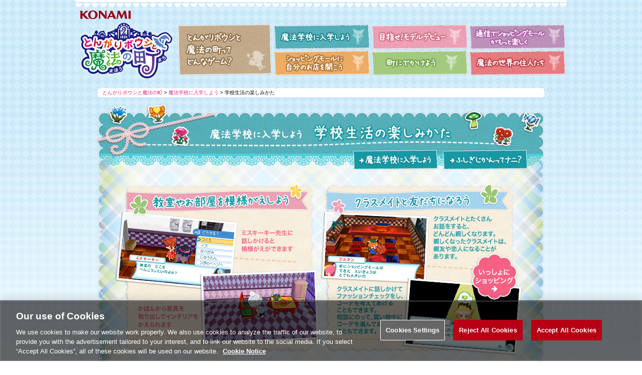

--- FILE ---
content_type: text/html; charset=utf-8
request_url: https://www.konami.com/games/tongari-boushi-machi/school/enjoy.html
body_size: 2644
content:
<!DOCTYPE html PUBLIC "-//W3C//DTD XHTML 1.0 Transitional//EN" "http://www.w3.org/TR/xhtml1/DTD/xhtml1-transitional.dtd">
<html xmlns="http://www.w3.org/1999/xhtml" xml:lang="ja" lang="ja">
<head>
<meta http-equiv="Content-Type" content="text/html; charset=utf-8" />

<title>学校生活の楽しみかた ｜ とんがりボウシと魔法の町</title>

<meta name="keywords" content="とんがりボウシ,とんがりぼうし,とんがり帽子,トンガリボウシ,とんがり,トンガリ,ショッピングモール,お店,魔法,まほう,魔法使い,まほうつかい,3DS," />
<meta name="description" content="魔法の町だから、できることいっぱい。ニンテンドー3DS「とんがりボウシと魔法の町」公式サイト" />
<meta name="copyright" content="©2013 Konami Digital Entertainment" />
<meta property="og:title" content="とんがりボウシと魔法の町" />
<meta property="og:type" content="game" />
<meta property="og:site_name" content="とんがりボウシと魔法の町" />
<meta property="og:description" content="「とんがりボウシと魔法の町」の公式サイトです" />
<meta property="og:url" content="https://www.konami.com/games/tongari-boushi-machi/" />
<meta property="og:image" content="https://www.konami.com/games/tongari-boushi-machi/img/img_package.png"/>

<link rel="stylesheet" type="text/css" href="../common/css/_import.css" media="screen, print" />

<script language="JavaScript" type="text/javascript" src="../common/js/common.js"></script>
<script><!--
js("../");
//-->
</script>

<link rel="stylesheet" type="text/css" href="css/school.css" media="screen, print" />
<!-- Google Tag Manager --><script>(function(w,d,s,l,i){w[l]=w[l]||[];w[l].push({'gtm.start': new Date().getTime(),event:'gtm.js'});var f=d.getElementsByTagName(s)[0], j=d.createElement(s),dl=l!='dataLayer'?'&l='+l:'';j.async=true;j.src= 'https://www.googletagmanager.com/gtm.js?id='+i+dl;f.parentNode.insertBefore(j,f); })(window,document,'script','dataLayer','GTM-K4FHZBX');</script> <!-- End Google Tag Manager --></head>

<body id="news">
<!-- ▽#wrap -->
<div id="wrap">

<!-- ▽#header -->
<div id="header">
<p class="logomark"><a href="http://www.konami.jp/"><img src="../common/img/header/konami_logo.png" alt="KONAMI" /></a></p>
<h1><a href="../index.html"><img src="../common/img/header/logo_feh.png" alt="とんがりボウシと魔法（まほう）の町（まち）" width="184" height="112" /></a></h1>

<!-- -->
<ul id="gNavi">
<li class="gbtn01"><a href="../about/index.html"><img src="../common/img/header/gbtn01_off.png" alt="とんがりボウシと魔法の町ってどんなゲーム？" border="0" class="imgover" /></a></li>
<li class="gbtn02"><a href="index.html"><img src="../common/img/header/gbtn02_off.png" alt="魔法学校に入学しよう" border="0" class="imgover" /></a></li>
<li class="gbtn03"><a href="../store/index.html"><img src="../common/img/header/gbtn03_off.png" alt="ショッピングモールに自分のお店を開こう" border="0" class="imgover" /></a></li>
<li class="gbtn04"><a href="../fashion/index.html"><img src="../common/img/header/gbtn04_off.png" alt="目指せ！モデルデビュー" border="0" class="imgover" /></a></li>
<li class="gbtn05"><a href="../town/index.html"><img src="../common/img/header/gbtn05_off.png" alt="町にでかけよう" border="0" class="imgover" /></a></li>
<li class="gbtn06"><a href="../comm/index.html"><img src="../common/img/header/gbtn06_off.png" alt="通信でショッピングモールがもっと楽しく" border="0" class="imgover" /></a></li>
<li class="gbtn07"><a href="../character/index.html"><img src="../common/img/header/gbtn07_off.png" alt="魔法の世界の住人たち" border="0" class="imgover" /></a></li>
</ul>

<!-- ▲#header --></div>

<div id="pathlist" class="clearfix">
<ol>
<li><a href="../index.html">とんがりボウシと魔法の町</a> > </li>
<li><a href="index.html">魔法学校に入学しよう</a> > </li>
<li>学校生活の楽しみかた</li>
</ol>
</div>
<!-- ▽#contents -->

<div id="contents">
<div class="choolBox">
<h2 id="pagetop"><img src="img/h_hf.png" alt="魔法学校に入学しよう　学校生活の楽しみかた" width="890" height="135" /></h2>
<div class="choolsarani17"><a href="index.html"><img src="img/btn_hougaku_off.png" alt="魔法学校に入学しよう" width="174" height="44" border="0" /></a></div>
<div class="choolsarani18"><a href="fushigi.html"><img src="img/btn_fusiginani_off.png" alt="ふしぎじかんってナニ?" width="174" height="45" border="0" /></a></div>
</div>
<div id="container">

<div class="choolBox">
<div class="chool"><img src="img/img_hf1.png" alt="教室やお部屋を模様がえしよう　かばんから家具を取り出してインテリアをかえられます　ミスキーキー先生に話しかけると模様がえができます　クラスメイトと友だちになろう　クラスメイトとたくさんお話をすると、どんどん親しくなります。　親しくなったクラスメイトは、親友や恋人になることがあります。　クラスメイトに話しかけてファッションチェックをし、コーデを考えてあげることもできます。　相談にのって、買い物中にコーデを選んであげることもできます。" width="890" height="379" />
<div class="choolsarani10"><a href="../town/index.html"><img src="img/btn_shopin_off.png" alt="いっしょにショッピング" width="99" height="101" border="0" /></a></div>
</div>
<div class="chool">
<img src="img/img_hf2000.png" alt="町をたんさくしよう　ショッピングモールでお買い物　たくさんの住人に出会おう　海や川で魚釣り　覚えた曲をクラスメイトや住人たちと演奏しよう" width="890" height="418" />
<div class="choolsarani11"><a href="../town/index.html#townsm"><img src="img/img_moru_off.png" alt="ショッピングモール" width="99" height="101" border="0" /></a></div>
<div class="choolsarani12"><a href="../character/index.html"><img src="img/btn_junin_off.png" alt="魔法の世界の住人たち" width="99" height="101" border="0" /></a></div>
<div class="choolsarani19"><a href="index.html"><img src="img/btn_hougaku_off.png" alt="魔法学校に入学しよう" width="174" height="44" border="0" /></a></div>
<div class="choolsarani20"><a href="fushigi.html"><img src="img/btn_fusiginani_off.png" alt="ふしぎじかんってナニ?" width="174" height="45" border="0" /></a></div>
</div>
</div>
<!-- ▲#container --></div>

<!-- ▲#contents -->
</div>
<div id="pageTopBox"><a href="#pagetop"><img src="../common/img/btn_pgtp.jpg" alt="ページの先頭へ" border="0" /></a></div>


<!-- ▽#footer -->
<div id="footer">



<div id="snsBox">
<ul>
<li><a href="https://twitter.com/share" class="twitter-share-button" data-url="https://www.konami.com/games/tongari-boushi-machi/?tw=573" data-text="とんがりボウシと魔法の町" data-count="horizontal" data-via="tongari573" data-lang="ja">Tweet</a>
<script type="text/javascript" src="https://platform.twitter.com/widgets.js"></script></li>
<li><iframe src="//www.facebook.com/plugins/like.php?href=http%3A%2F%2Fwww.konami.jp%2Fgs%2Fgame%2Ftongari-boushi-machi%2F&amp;send=false&amp;layout=button_count&amp;width=120&amp;show_faces=false&amp;action=like&amp;colorscheme=light&amp;font&amp;height=21" scrolling="no" frameborder="0" style="border:none; overflow:hidden;width:120px; height:21px;" allowTransparency="true"></iframe></li>
<li class="mixi"><a href="https://mixi.jp/share.pl" class="mixi-check-button" data-key="74689f3f5687dcfb18404d9ef33cc775fd6bc247" data-button="button-1">mixiチェック</a>
<script type="text/javascript" src="https://static.mixi.jp/js/share.js"></script></li>
<li><script type="text/javascript" src="https://apis.google.com/js/plusone.js">
{lang: 'ja'}
</script>
<g:plusone size="medium" href="https://www.konami.com/games/tongari-boushi-machi/"></g:plusone></li>
</ul>
</div>

<ul id="menu">
<li class="first"><a href="https://www.konami.com/games/jp/ja/gs/">ゲームソフトTOP</a></li>
<li><a href="https://www.konami.com/games/inquiry/jp/" target="_blank">お問い合わせ</a></li>
<li class="last"><a href="https://www.konami.com/siteinfo/ja/about.html" target="_blank">利用上のご注意</a></li>
</ul>

<p id="copyright">&copy;2013 Konami Digital Entertainment</p>

<!-- ▲#footer --></div>

<!-- ▲#wrap --></div>




</body>
</html>

--- FILE ---
content_type: text/html; charset=utf-8
request_url: https://accounts.google.com/o/oauth2/postmessageRelay?parent=https%3A%2F%2Fwww.konami.com&jsh=m%3B%2F_%2Fscs%2Fabc-static%2F_%2Fjs%2Fk%3Dgapi.lb.en.2kN9-TZiXrM.O%2Fd%3D1%2Frs%3DAHpOoo_B4hu0FeWRuWHfxnZ3V0WubwN7Qw%2Fm%3D__features__
body_size: 163
content:
<!DOCTYPE html><html><head><title></title><meta http-equiv="content-type" content="text/html; charset=utf-8"><meta http-equiv="X-UA-Compatible" content="IE=edge"><meta name="viewport" content="width=device-width, initial-scale=1, minimum-scale=1, maximum-scale=1, user-scalable=0"><script src='https://ssl.gstatic.com/accounts/o/2580342461-postmessagerelay.js' nonce="Fi6uU0NwMIcVcB0fBFZ_ww"></script></head><body><script type="text/javascript" src="https://apis.google.com/js/rpc:shindig_random.js?onload=init" nonce="Fi6uU0NwMIcVcB0fBFZ_ww"></script></body></html>

--- FILE ---
content_type: text/css
request_url: https://www.konami.com/games/tongari-boushi-machi/common/css/_import.css
body_size: -98
content:
@charset "utf-8";
/* ==================================================================
CSS information
 style info :共通cssファイル読み込み
================================================================== */


/*Reset Style
----------------------------------------------------------------*/
@import url("_reset.css");

/*Font Style
----------------------------------------------------------------*/
@import "_font.css";

/*Common Style
----------------------------------------------------------------*/
@import "_common.css";

/*GlobalNavi Style
----------------------------------------------------------------*/
@import "_globalnavi.css";



--- FILE ---
content_type: text/css
request_url: https://www.konami.com/games/tongari-boushi-machi/school/css/school.css
body_size: 237
content:
@charset "utf-8";
/* ==================================================================
CSS information
style info :ムービーページ用
================================================================== */

/*@import url("../../common/css/container.css");*/

/* --------------------------------------------------------
#contents
-------------------------------------------------------- */
#contents{
	margin:12px 45px 0px;
	width: 890px;
}

h2{
	text-align:center;
	height:135px;
	width: 890px;
}

/* --------------------------------------------------------
コンテンツ内
-------------------------------------------------------- */
#container{
clear:both;
min-height:500px;
height: auto !important;
height: 500px;
padding-bottom:5px;
}

.choolBox {
	width: 890px;
}

.choolBox h3 {
	text-align: center;
	width: 803px;
	height: 57px;
}

.chool {
	position: relative;
}

.choolsarani01 {
	position: absolute;
	left: 506px;
	top: 90px;
}

.choolsarani02 {
	position: absolute;
	left: 685px;
	top: 90px;
}

.choolsarani03 {
	position: absolute;
	left: 630px;
	top: 157px;
}

.choolsarani04 {
	position: absolute;
	left: 731px;
	top: 322px;
}

.choolsarani05 {
	position: absolute;
	left: 526px;
	top: 389px;
}

.choolsarani06 {
	position: absolute;
	left: 33px;
	top: 512px;
}

.choolsarani07 {
	position: absolute;
	left: 212px;
	top: 512px;
}

.choolsarani08 {
	position: absolute;
	left: 33px;
	top: 335px;
}

.choolsarani09 {
	position: absolute;
	left: 212px;
	top: 335px;
}

.choolsarani10 {
	position: absolute;
	left: 740px;
	top: 161px;
}

.choolsarani11 {
	position: absolute;
	left: 78px;
	top: 197px;
}

.choolsarani12 {
	position: absolute;
	left: 296px;
	top: 182px;
}

.choolsarani13 {
	position: absolute;
	left: 506px;
	top: 90px;
}

.choolsarani14 {
	position: absolute;
	left: 685px;
	top: 90px;
}

.choolsarani15 {
	position: absolute;
	left: 33px;
	top: 335px;
}

.choolsarani16 {
	position: absolute;
	left: 212px;
	top: 335px;
}

.choolsarani17 {
	position: absolute;
	left: 506px;
	top: 90px;
}

.choolsarani18 {
	position: absolute;
	left: 685px;
	top: 90px;
}

.choolsarani19 {
	position: absolute;
	left: 33px;
	top: 334px;
}

.choolsarani20 {
	position: absolute;
	left: 212px;
	top: 334px;
}


--- FILE ---
content_type: text/css
request_url: https://img.konami.com/games/tongari-boushi-machi/common/css/_reset.css
body_size: 465
content:
@charset "utf-8";
/* ==================================================================
CSS information
style info :リセット用
================================================================== */

html , body{color:#000;background:#fff; text-align:center;}
/*
	TODO remove settings on BODY since we can't namespace it.
*/
/*
	TODO test putting a class on HEAD.
		- Fails on FF. 
*/
body,
div,
dl,dt,dd,
ul,ol,li,
h1,h2,h3,h4,h5,h6,
pre,code,
form,fieldset,legend,input,textarea,
p,
blockquote,
th,td {
	margin:0;
	padding:0;
}
table {
	border-collapse:collapse;
	border-spacing:0;
}
fieldset,
img {
	border:0;
}
img {
	vertical-align: top;
	font-size:0;
	line-height: 0;
}
/*
	TODO think about hanlding inheritence differently, maybe letting IE6 fail a bit...
*/
address,caption,cite,code,dfn,em,strong,th,var {
	font-style:normal;
	font-weight:normal;
}
/*
	TODO Figure out where this list-style rule is best set. Hedger has a request to investigate.
*/
li {
	list-style:none;
}

caption,th {
	text-align:left;
}
h1,h2,h3,h4,h5,h6 {
	font-size:100%;
	font-weight:normal;
}
q:before,
q:after {
	content:'';
}
abbr,acronym {
	border:0;
	font-variant:normal;
}
/* to preserve line-height and selector appearance */
sup {
	vertical-align:text-top;
}
sub {
	vertical-align:text-bottom;
}
input,textarea,select {
	font-family:inherit;
	font-size:inherit;
	font-weight:inherit;
}
/*to enable resizing for IE*/
input,textarea,select {
	*font-size:100%;
}
/*because legend doesn't inherit in IE */
legend {
	color:#000;
}

--- FILE ---
content_type: text/css
request_url: https://img.konami.com/games/tongari-boushi-machi/common/css/_font.css
body_size: 576
content:
@charset "utf-8";
/* ==================================================================
CSS information
style info :フォント用
================================================================== */

/*Font Style Size List
9px = 69%
10px = 77%     11px = 85%     12px = 93%     13px = 100%
14px = 108%    15px = 116%    16px = 123.1%  17px = 131%
18px = 138.5%  19px = 146.5%  20px = 153.9%  21px = 161.6%
22px = 167%    23px = 174%    24px = 182%    25px = 189%
26px = 197%
------------------------------------------------------*/

body {
	font:13px/1.231 arial,helvetica,clean,sans-serif;
	*font-size:small; /* Win IE7およびWin IE6標準準拠モード向け */
	*font:x-small; /* Win IE 5-5.5､6(後方互換モード)向け */
	font-family: "メイリオ", "Meiryo", "ＭＳ Ｐゴシック", "MS PGothic", Osaka, "ヒラギノ角ゴ Pro W3", "Hiragino Kaku Gothic Pro", Arial, Sans-Serif;
}

/* IE6 base font */
* html body {font-family: "ＭＳ Ｐゴシック", "MS PGothic", Sans-Serif;}


/**
 * Nudge down to get to 13px equivalent for these form elements
 */ 
select,input,button,textarea {
	font:99% arial,helvetica,clean,sans-serif;
}

/**
 * To help tables remember to inherit
 */
table {
	font-size:inherit;
	font:100%;
}

/**
 * Bump up IE to get to 13px equivalent for these fixed-width elements
 */
pre,code,kbd,samp,tt {
	font-family:monospace;
	*font-size:108%;
	line-height:100%;
}







/*Base Font Size RESET
----------------------------------------------------*/

#wrap {
font-size:93%;
}
/*
* html #wrap  {font-size:77%;}
*+html #wrap {font-size:69%;}
*/

/*Font Size
----------------------------------------------------*/
.font9{font-size:69%;}
.font10{font-size:77%;}
.font11{font-size:85%;}
.font12{font-size:93%;}
.font14{font-size:108%;}


/*Font Color
----------------------------------------------------*/
.red{color:#a70712;}
.white{color:#FFF;}



--- FILE ---
content_type: text/css
request_url: https://img.konami.com/games/tongari-boushi-machi/common/css/_common.css
body_size: 1535
content:
@charset "utf-8";
/* ==================================================================
CSS information
style info :共通（汎用クラス）
================================================================== */

html {background-image: none;}

body{background:url(../img/bgbgbg.jpg) repeat-x 0 0;}

/* --------------------------------------------------------
#wrap
-------------------------------------------------------- */
#wrap {
width:980px;
margin:0 auto;
text-align:left;
}
#wrap:after{content:"."; display:block; visibility:hidden; height:0.1px; font-size:0.1em; line-height:0; clear:both;}
#wrap{zoom:100%; display:inline-block;/* Hides from IE-mac \*/}
* html #wrap{height:1%;}
#wrap{display:block;}/* End hide from IE-mac */


/* --------------------------------------------------------
#header
-------------------------------------------------------- */
#header {
	width:100%;
	height:176px;
	background: url(../img/header/bg_hedr.png) no-repeat center top;
}
#header h1{
	width:184px;
	height:112px;
	float: left;
	margin-left: 10px;
	margin-right: 10px;
}


/*
.twtr-ft img,
.twtr-ft .twtr-join-conv {
 display:none;
}*/

/* --------------------------------------------------------
KONAMIロゴ
-------------------------------------------------------- */
p.logomark {
	width:110px;
	height:31px;
	padding-top: 14px;
	margin-left: 5px;
}


/* --------------------------------------------------------
#contents
-------------------------------------------------------- */
#contents{
padding:0;
position:relative;
}
#contents:after{content:"."; display:block; visibility:hidden; height:0.1px; font-size:0.1em; line-height:0; clear:both;}
#contents{zoom:100%; display:inline-block;/* Hides from IE-mac \*/}
* html #contents {height:1%;}
#contents {display:block;}/* End hide from IE-mac */

#pageTopBox {
	padding-top: 24px;
	padding-bottom: 16px;
	padding-left: 899px;
	clear: both;
}


/* --------------------------------------------------------
#pathlist
-------------------------------------------------------- */
#pathlist{background-color:#FFF; padding:3px 9px; -webkit-border-radius:4px; margin:0 45px;}
#pathlist ol{}
#pathlist li{
display:inline;
font-size:85%;
}

/* --------------------------------------------------------
#footer
-------------------------------------------------------- */
#footer{
	position:relative;
	background: url(../img/footer/bg_ooter.png) no-repeat center top;
	height: 135px;
/*border-top:1px solid #dadada;*/
}


/*infoBox
----------------------------------------------------*/
#infoBox {
	position: absolute;
	left: 936px;
	top: 30px;
	height: 58px;
	width: 46px;
}

#infoBox li {
	height: 58px;
	width: 46px;
}

/*snsBox
----------------------------------------------------*/
#snsBox{
  width: 640px;
  position: absolute;
  left: 2px;
  top: 28px;
}

#snsBox:after {
	content: "";
	display: block;
	clear: both;
	height: 1px;
	overflow: hidden;
}

/*\*/
* html #snsBox {
	height: 1em;
	overflow: visible;
}
/**/

#snsBox li{
	float:left;
}

/* --------------------------------------------------------
mixi
-------------------------------------------------------- */

#snsBox li.mixi{
	margin-right: 20px;
}


/* --------------------------------------------------------
twitter
-------------------------------------------------------- */

iframe.twitter-follow-button {
	width: 180px!important;
}

iframe.twitter-share-button {
	width: 100px!important;
}


/* --------------------------------------------------------
facebook
-------------------------------------------------------- */

.fb_button_xlarge_rtl .fb_button_text{padding:3px 8px 3px 10px}


/*menu
----------------------------------------------------*/
#footer #menu{
	width:500px;
	position: absolute;
	top: 105px;
}
#footer #menu li{
float:left;
height:13px;
border-right:1px solid #bcbcbc;
padding:0 7px;
font-size:93%;
display:block;
}
#footer #menu li.first{padding-left:0px;}
#footer #menu li.last{padding-right:0px; border:none;}
#footer #menu li a{color:#626262; display:block;}

/*copylight
----------------------------------------------------*/
#footer #copyright{
  position: absolute;
  left: 780px;
  top: 105px;
  font-size: 10px;
}
#footer #copyright span{display:none;}


/* --------------------------------------------------------
汎用クラス
-------------------------------------------------------- */
/*Link Style (Base)
----------------------------------------------------*/
a:link{
text-decoration:none;
color: #e6227a;
}
a:visited{
text-decoration:none;
color: #e6227a;
}
a:hover{
text-decoration: underline;
color: #e6227a;
}
a:active{
text-decoration: underline;
color: #e6227a;
}


/*clearfix
----------------------------------------------------*/
.clearfix:after{
content: ".";
display: block;
visibility: hidden;
height: 0.1px;
font-size: 0.1em;
line-height: 0;
clear: both;
}
.clearfix{zoom: 100%; display: inline-block;/* Hides from IE-mac \*/}
* html .clearfix {height: 1%;}
.clearfix {display: block;}
/* End hide from IE-mac */


/*Float Style
----------------------------------------------------*/
.float_l{float:left;}
.float_r{float:right;}

/*Text align Style
----------------------------------------------------*/
.text_c{text-align:center !important;}
.text_l{text-align:left;}
.text_r{text-align:right;}

/*Margin Style
----------------------------------------------------*/
.mt5{margin-top:5px;}
.mt10{margin-top:10px;}
.mt15{margin-top:15px;}
.mt20{margin-top:20px;}
.mt25{margin-top:25px;}
.mt30{
	margin-top:20px;
}
.mt35{margin-top:35px;}
.mt40{margin-top:40px;}

.mr5{margin-right:5px;}
.mr10{margin-right:10px;}
.mr15{margin-right:15px;}
.mr20{margin-right:20px;}
.mr25{margin-right:25px;}
.mr30{margin-right:30px;}
.mr35{margin-right:35px;}
.mr40{margin-right:40px;}

.mb5{margin-bottom:5px;}
.mb10{margin-bottom:10px;}
.mb15{margin-bottom:15px;}
.mb20{margin-bottom:20px;}
.mb25{margin-bottom:25px;}
.mb30{margin-bottom:30px;}
.mb35{margin-bottom:35px;}
.mb40{margin-bottom:40px;}

.ml5{margin-left:5px;}
.ml10{margin-left:10px;}
.ml15{margin-left:15px;}
.ml20{margin-left:20px;}
.ml25{margin-left:25px;}
.ml30{margin-left:30px;}
.ml35{margin-left:35px;}
.ml40{margin-left:40px;}


/*Padding Style
----------------------------------------------------*/
.pt5{padding-top:5px;}
.pt10{padding-top:10px;}
.pt15{padding-top:15px;}
.pt20{padding-top:20px;}
.pt25{padding-top:25px;}
.pt30{padding-top:30px;}
.pt35{padding-top:35px;}
.pt40{padding-top:40px;}

.pr5{padding-right:5px;}
.pr10{padding-right:10px;}
.pr15{padding-right:15px;}
.pr20{padding-right:20px;}
.pr25{padding-right:25px;}
.pr30{padding-right:30px;}
.pr35{padding-right:35px;}
.pr40{padding-right:40px;}

.pb5{padding-bottom:5px;}
.pb10{padding-bottom:10px;}
.pb15{padding-bottom:15px;}
.pb20{padding-bottom:20px;}
.pb25{padding-bottom:25px;}
.pb30{padding-bottom:30px;}
.pb35{padding-bottom:35px;}
.pb40{padding-bottom:40px;}

.pl5{padding-left:5px;}
.pl10{padding-left:10px;}
.pl15{padding-left:15px;}
.pl20{padding-left:20px;}
.pl25{padding-left:25px;}
.pl30{padding-left:30px;}
.pl35{padding-left:35px;}
.pl40{padding-left:40px;}


/*Light-Height Style
----------------------------------------------------*/
.line_h_140{line-height:140%;}
.line_h_160{line-height:160%;}


--- FILE ---
content_type: text/css
request_url: https://img.konami.com/games/tongari-boushi-machi/common/css/_globalnavi.css
body_size: -60
content:
@charset "utf-8";
/* ==================================================================
CSS information
style info :gNavi�p
================================================================== */

/* --------------------------------------------------------
#gNavi
-------------------------------------------------------- */
#gNavi{
	position:relative;
	float: left;
}

#gNavi li{
display:block;
overflow:hidden;
position:absolute;
}
#gNavi li.gbtn01{top:2px;}
#gNavi li.gbtn02{top:2px; left:191px;}
#gNavi li.gbtn03{top:55px; left:191px;}
#gNavi li.gbtn04{top:2px; left:386px;}
#gNavi li.gbtn05{top:55px; left:386px;}
#gNavi li.gbtn06{top:2px; left:581px;}
#gNavi li.gbtn07{top:55px; left:581px;}


--- FILE ---
content_type: application/javascript
request_url: https://www.konami.com/games/tongari-boushi-machi/common/js/common.js
body_size: 131
content:
// JavaScript Document


function js(dir){
	//alert(dir);
	document.write('<script type="text/javascript" src="'+ dir +'common/js/jquery.js"></script>');
	document.write('<script type="text/javascript" src="'+ dir +'common/js/jquery.belatedPNG.min.js"></script>');

	document.write('<script type="text/javascript" src="'+ dir +'common/js/jquery.setting.js"></script>');
}

function smartRollover() {  
    if(document.getElementsByTagName) {  
        var images = document.getElementsByTagName("img");  
        for(var i=0; i < images.length; i++) {  
            if(images[i].getAttribute("src").match("_off."))  
            {  
                images[i].onmouseover = function() {  
                    this.setAttribute("src", this.getAttribute("src").replace("_off.", "_on."));  
                }  
                images[i].onmouseout = function() {  
                    this.setAttribute("src", this.getAttribute("src").replace("_on.", "_off."));  
                }  
            }  
        }  
    }  
}  
if(window.addEventListener) {  
    window.addEventListener("load", smartRollover, false);  
}  
else if(window.attachEvent) {  
    window.attachEvent("onload", smartRollover);  
}

--- FILE ---
content_type: application/javascript
request_url: https://img.konami.com/games/tongari-boushi-machi/common/js/jquery.setting.js
body_size: -92
content:
// JavaScript Document

/* ==================================================================
“§‰?PNG
================================================================== */
(function($) {
	$(function() {
		$("#pngfix").fixPng();
		/*$("input[type='button']").click(function() {
			$("#pngfix, #normal").animate({opacity: "toggle"});
		});*/
	});
})(jQuery);


